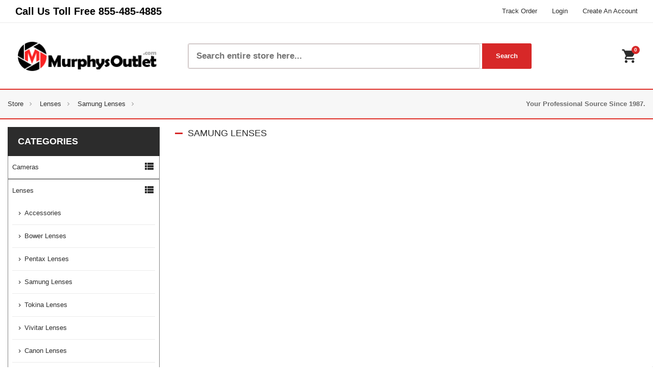

--- FILE ---
content_type: text/html
request_url: https://www.murphysoutlet.com/Lenses/Samung_Lenses/
body_size: 31110
content:
<!DOCTYPE html>
<html>
<head>
    <title>murphysoutlet.com</title>
    <meta charset="UTF-8">
    <meta name="Description" content="">
    <meta name="Keywords" content="">
    <meta name="viewport" content="width=device-width, initial-scale=1, maximum-scale=1">


    <link rel="shortcut icon" href="/favicon.ico" type="image/x-icon">
    <link rel="icon" href="/favicon.ico" type="image/x-icon">

    <script>var ajaxUrl = 'https://www.murphysoutlet.com/Ajax/';</script>

        <link rel="stylesheet" href="/css/all.min.css">
        <link rel="stylesheet" href="/css/custom2.css?4">

        <script src="/js/vendor/jquery-1.12.0.min.js"></script>
        <script src="/js/vendor/modernizr-2.8.3.min.js"></script>

    

    <meta name="msvalidate.01" content="04A59AED1AB60184715A33DF9172A9FB" />
    <meta name="google-site-verification" content="ajCfYKjYgNoKV5uGmZ-pzgXRdfLBCCNiMrfSkg_Pjp0" />

	<!-- Bing advanced conversion tracking. -->
	<script>(function(w,d,t,r,u){var f,n,i;w[u]=w[u]||[],f=function(){var o={ti:"56046812"};o.q=w[u],w[u]=new UET(o),w[u].push("pageLoad")},n=d.createElement(t),n.src=r,n.async=1,n.onload=n.onreadystatechange=function(){var s=this.readyState;s&&s!=="loaded"&&s!=="complete"||(f(),n.onload=n.onreadystatechange=null)},i=d.getElementsByTagName(t)[0],i.parentNode.insertBefore(n,i)})(window,document,"script","//bat.bing.com/bat.js","uetq");</script>

	<!-- Global site tag (gtag.js) - Google Ads: 656387835 -->
	<script async src="https://www.googletagmanager.com/gtag/js?id=AW-656387835"></script>
	<script>
	  window.dataLayer = window.dataLayer || [];
	  function gtag(){dataLayer.push(arguments);}
	  gtag('js', new Date());

	  gtag('config', 'AW-656387835');
	</script>



</head>
<body>
    <script src='https://ssl.kaptcha.com/collect/sdk?m=619010&s=d5567f6accbe7bba6f8aabc2ab21cf58'></script>
    <div id="overlay"></div>
    <div id="page">
        <header class="header-area header-1">
            <div class="header-top">
                <div class="box-container">
                    <div class="row">
                        <div class="col-12 col-md-6 col-lg-6">
                            <div class="header-top-left-menu">
                                <nav>
                                    <ul>
                                        <li>Call Us Toll Free <a href="tel:855-485-4885">855-485-4885</a></li>
                                    </ul>
                                </nav>
                            </div>
                        </div>
                        <div class="col-12 col-md-6 col-lg-6">
                            <div class="header-top-right-menu">
                                <nav>
                                    <ul>
                                        
                                        <li class="customer-menu"><a href="https://www.murphysoutlet.com/Order_Status/">Track Order</a></li>
                                        <li class="customer-menu"><a href="https://www.murphysoutlet.com/AccountLogin/">Login</a></li>
                                        <li class="customer-menu hidden-es"><a href="https://www.murphysoutlet.com/AccountCreate/">Create An Account</a></li>
                                        
                                    </ul>
                                </nav>
                            </div>
                        </div>
                    </div>
                </div>
            </div>
            <div class="header-bottom">
                <div class="box-container">
                    <div class="row">
                        <div class="col-12 col-md-12 col-lg-3">
                            <div class="logo">
                                <a href="/">
                                    <img src="/img/logo.png" alt="logo">
                                </a>
                            </div>
                        </div>

                        <div class="col-12 col-md-9 col-lg-7 d_f_ac clearfix">
                            
<div class="product-category hidden-rb">
    <div class="category-title">
        <h6><i class="material-icons">menu</i>All Categories</h6>
        <nav>
            <ul>
                <li><a href='/Cameras/' class='cuuchild'>Cameras</a><ul><li><a href='/Cameras/Dslr/'>Dslr</a></li><li><a href='/Cameras/GoPro/'>GoPro</a></li><li><a href='/Cameras/Photo_Video_Accessories/'>Photo, Video &amp; Accessories</a></li><li><a href='/Cameras/Point_And_Shoot/'>Point And Shoot</a></li><li><a href='/Cameras/Underwater_Cameras/'>Underwater Cameras</a></li></ul></li><li><a href='/Lenses/' class='cuuchild active'>Lenses</a><ul><li><a href='/Accessories/'>Accessories</a></li><li><a href='/Lenses/Bower_Lenses/'>Bower Lenses</a></li><li><a href='/Lenses/Pentax_Lenses/'>Pentax Lenses</a></li><li><a href='/Lenses/Samung_Lenses/'>Samung Lenses</a></li><li><a href='/Lenses/Tokina_Lenses/'>Tokina Lenses</a></li><li><a href='/Lenses/Vivitar_Lenses/'>Vivitar Lenses</a></li><li><a href='/Lenses/Canon_Lenses/'>Canon Lenses</a></li><li><a href='/Lenses/Nikon_Lenses/'>Nikon Lenses</a></li><li><a href='/Lenses/Olympus_Lenses/'>Olympus Lenses</a></li><li><a href='/Lenses/Sony_Lenses/'>Sony Lenses</a></li><li><a href='/Lenses/Tamron_Lenses/'>Tamron Lenses</a></li><li><a href='/Lenses/Sigma_Lenses/'>Sigma Lenses</a></li><li><a href='/Lenses/Panasonic_Lenses/'>Panasonic Lenses</a></li><li><a href='/Lenses/Fuji_Lenses/'>Fuji Lenses</a></li><li><a href='/Lenses/Precision_Lenses/'>Precision Lenses</a></li></ul></li><li><a href='/Multimedia_TV_s/' class='cuuchild'>Multimedia &amp; TV's</a><ul><li><a href='/Multimedia/Home_Theater_Projectors/'>Home Theater Projectors</a></li></ul></li><li><a href='/Camcorders/' class='cuuchild'>Camcorders</a><ul><li><a href='/Camcorders/Dvd_Camcorders/'>Dvd Camcorders</a></li><li><a href='/Camcorders/Hard_Drive_Camcorders/'>Hard Drive Camcorders</a></li><li><a href='/Camcorders/Memory_Card_Camcorders/'>Memory Card Camcorders</a></li><li><a href='/Camcorders/Mini_Dv_Camcorders/'>Mini Dv Camcorders</a></li><li><a href='/Camcorders/Pal_System_-_International/'>Pal System - International</a></li><li><a href='/Camcorders/Professional_Audio_Video/'>Professional Audio / Video</a></li></ul></li><li><a href='/Accessories/' class='cuuchild'>Accessories</a><ul><li><a href='/Accessories/'>Accessories</a></li><li><a href='/Accessories/Antennas_RF_Modulators_Selectors/'>Antennas / Rf Modulators / Selectors</a></li><li><a href='/Accessories/GPS_Navigation/'>Gps Navigation</a></li><li><a href='/Accessories/Home_Theater_Electronics/'>Home Theater Electronics</a></li><li><a href='/Accessories/Surveillance_Securtiy/'>Surveillance &amp; Securtiy</a></li><li><a href='/Accessories/Tablets_Accessories/'>Tablets &amp; Accessories</a></li><li><a href='/Accessories/Universal_Remotes/'>Universal Remotes</a></li><li><a href='/Accessories/Video_Game_Accessories/'>Video Game Accessories</a></li><li><a href='/Accessories/Batteries_Chargers/'>Batteries &amp; Chargers</a></li><li><a href='/Accessories/Filters_Filter_Kits/'>Filters &amp; Filter Kits</a></li><li><a href='/Accessories/Memory_Digital_Media/'>Memory &amp; Digital Media</a></li><li><a href='/Accessories/Bags_Cases/'>Bags &amp; Cases</a></li><li><a href='/Accessories/Flashes_Lights_Lighting_Kits/'>Flashes, Lights &amp; Lighting Kits</a></li><li><a href='/Accessories/Microphones_Light_Meters/'>Microphones &amp; Light Meters</a></li><li><a href='/Accessories/Tripods_Monopods/'>Tripods &amp; Monopods</a></li><li><a href='/Accessories/Brackets_Straps/'>Brackets &amp; Straps</a></li><li><a href='/Accessories/Cables_Adapters_Storage_Devices/'>Cables, Adapters &amp; Storage Devices</a></li><li><a href='/Accessories/Cords_Cables/'>Cords &amp; Cables</a></li><li><a href='/Accessories/Screen_Protectors_Cleaning_Kits/'>Screen Protectors &amp; Cleaning Kits</a></li><li><a href='/Accessories/Hoods_Shades/'>Hoods &amp; Shades</a></li><li><a href='/Accessories/Tutorial_Books_DVD_s/'>Tutorial Books &amp; DVD's</a></li></ul></li><li><a href='/Computers/' class='cuuchild'>Computers</a><a data-toggle='collapse' class='sidebar-menu-icon' href='#collapse_51' role='button' aria-expanded='false' aria-controls='collapse_51'><i class='material-icons'>view_list</i></a><ul class='collapse' id='collapse_51'><li><a href='/Computers/Desktop/'>Desktop</a></li><li><a href='/Computers/Laptops/'>Laptops</a></li><li><a href='/Computers/Printers/'>Printers</a></li></ul></li>
            </ul>
        </nav>
    </div>
</div>

                            <div class="product-search">
                                <form action="/Search" method="get">
                                    <input type="text" name="q" placeholder="Search entire store here..." class="input-text" value="" autocomplete="off">
                                    <input type="submit" value="Search" class="input-text submit-btn">
                                </form>
								<style>
#search-autocomplete {
  position: relative;
  top: 23px;
  z-index: 9001;
  display: none;
}
#search-autocomplete h6 {margin-bottom: 15px}
#search-autocomplete h6,
#search-autocomplete .search-matches-all a {color: #212529 !important}
.search-wrap {
  background: #fff;
  border-top: 1px solid #df2e27;
  position: absolute;
  width: 100%;
  left: -100px;
  min-width: 1000px;
}
.search-wrap:before, .search-wrap:after {
  content: '';
  position: absolute;
  width: 0;
  height: 0;
  border: 18px solid transparent;
  border-bottom-color: #df2e27;
  top: -36px;
  left: 130px;
}
.search-wrap:after {
  border-bottom-color: #fff;
  top: -35px;
}
.search-matches {margin-bottom: 20px}
.search-matches img {max-width: 90px; padding-top: 0}
.search-matches .row {margin-right: -5px; margin-left: -5px}
.search-matches .row > div {padding-right: 5px; padding-left: 5px}
.search-matches .portfolio-item {margin-bottom: 10px}
.search-matches-all {
  position: absolute;
  bottom: 15px;
  right: 24px;
}

@media (max-width: 767px) {
    #search-autocomplete {top: 20px}
	#search-autocomplete h6 {margin-bottom: 10px}
	.search-wrap {left: 0; min-width: calc(100% + 0px)}
	.search-wrap:before, .search-wrap:after {left: 30px}
	.search-matches .card {border: none}
	.search-matches .card.text-center {text-align: left !important}
	.search-matches .portfolio-item {margin-bottom: 0}
	.hidden-xs {display: none !important}
}
.shadow {box-shadow: 0 .375rem 1.5rem 0 rgba(140,152,164,.125)!important}
.font-weight-bold {font-weight: 700!important}
.text-uppercase {text-transform: uppercase!important}
.product-search {overflow: visible}
.col-15, .col-sm-15, .col-md-15, .col-lg-15 {
	position: relative;
	width: 100%;
	padding-right: 15px;
	padding-left: 15px;
}

@media (min-width: 768px) {
	.col-sm-15 {
		-ms-flex: 0 0 20%;
		flex: 0 0 20%;
		max-width: 20%;
	}
}

@media (min-width: 992px) {
	.col-md-15 {
		-ms-flex: 0 0 20%;
		flex: 0 0 20%;
		max-width: 20%;
	}
}

@media (min-width: 1200px) {
	.col-lg-15 {
		-ms-flex: 0 0 20%;
		flex: 0 0 20%;
		max-width: 20%;
	}
}
</style>
<div id="search-autocomplete">
  <div class="search-wrap shadow">
    <div class="p-4">
      <h6 class="text-uppercase font-weight-bold hidden-xs">Possible item matches</h6>
      <div class="search-matches">
        ${itemsHtml}
      </div>
      <div class="search-matches-all">
        <a href="#">See all possible item matches</a>
      </div>
    </div>
  </div>
</div>

                            </div>
                        </div>
                        <div class="col-12 col-md-3 col-lg-2 d_f_ac d_f_e clearfix">
                            <div class="header-quick-links">
                                <ul>
                                    <li class="cart-tigger"><a href="#"><i class="material-icons">shopping_cart</i><span>0</span></a>
                                        <div class="mini-cart custom-responsive-two">
    <div class="mini-cart-inner">
        <span class="minicart-close"><i class="material-icons">clear</i></span>
        
        <div class="minicart-total-wraper">
            <p class="text-center noitem">Your shopping cart is empty!</p>
        </div>
        
    </div>
</div>

                                    </li>
                                </ul>
                            </div>
                        </div>
                    </div>
                </div>
            </div>
        </header>

        
            <div class="breadcrump-area">
            	<div class="container">
            		<div class="row">
            			<div class="col-12 col-sm-12">
            				<div class="korando-breadcrump">
								<ul>
									<li><a href="https://www.murphysoutlet.com/">Store</a></li> <li><a href="/Lenses/">Lenses</a></li> <li><a href="/Lenses/Samung_Lenses/">Samung Lenses</a></li>
                                            <span style="float:right"><strong>Your Professional Source Since 1987.</strong>
</span>
                                            
								</ul>
            				</div>
            			</div>
            		</div>
            	</div>
            </div>

            <div class="col-md-12">
                <div id="content" class="container">
                    <div class="row">
                        <div class="col-sm-3 col-lg-3 hidden-r" style="padding-left:0">
                            <div class="single-sidebar sidebar-category">
    <div class="sidebar-menu">
        
        <div class="section-title">
            <h2>Categories</h2>
        </div>
        <nav>
            <ul>
                <li><a href='/Cameras/' class='cuuchild'>Cameras</a><a data-toggle='collapse' class='sidebar-menu-icon' href='#collapse_0' role='button' aria-expanded='false' aria-controls='collapse_0'><i class='material-icons'>view_list</i></a><ul class='collapse' id='collapse_0'><li><a href='/Cameras/Dslr/'>Dslr</a></li><li><a href='/Cameras/GoPro/'>GoPro</a></li><li><a href='/Cameras/Photo_Video_Accessories/'>Photo, Video &amp; Accessories</a></li><li><a href='/Cameras/Point_And_Shoot/'>Point And Shoot</a></li><li><a href='/Cameras/Underwater_Cameras/'>Underwater Cameras</a></li></ul></li><li><a href='/Lenses/' class='cuuchild'>Lenses</a><a data-toggle='collapse' class='sidebar-menu-icon' href='#collapse_5' role='button' aria-expanded='false' aria-controls='collapse_5'><i class='material-icons'>view_list</i></a><ul class='collapse show' id='collapse_5'><li><a href='/Accessories/'>Accessories</a></li><li><a href='/Lenses/Bower_Lenses/'>Bower Lenses</a></li><li><a href='/Lenses/Pentax_Lenses/'>Pentax Lenses</a></li><li><a href='/Lenses/Samung_Lenses/'>Samung Lenses</a></li><li><a href='/Lenses/Tokina_Lenses/'>Tokina Lenses</a></li><li><a href='/Lenses/Vivitar_Lenses/'>Vivitar Lenses</a></li><li><a href='/Lenses/Canon_Lenses/'>Canon Lenses</a></li><li><a href='/Lenses/Nikon_Lenses/'>Nikon Lenses</a></li><li><a href='/Lenses/Olympus_Lenses/'>Olympus Lenses</a></li><li><a href='/Lenses/Sony_Lenses/'>Sony Lenses</a></li><li><a href='/Lenses/Tamron_Lenses/'>Tamron Lenses</a></li><li><a href='/Lenses/Sigma_Lenses/'>Sigma Lenses</a></li><li><a href='/Lenses/Panasonic_Lenses/'>Panasonic Lenses</a></li><li><a href='/Lenses/Fuji_Lenses/'>Fuji Lenses</a></li><li><a href='/Lenses/Precision_Lenses/'>Precision Lenses</a></li></ul></li><li><a href='/Multimedia_TV_s/' class='cuuchild'>Multimedia &amp; TV's</a><a data-toggle='collapse' class='sidebar-menu-icon' href='#collapse_20' role='button' aria-expanded='false' aria-controls='collapse_20'><i class='material-icons'>view_list</i></a><ul class='collapse' id='collapse_20'><li><a href='/Multimedia/Home_Theater_Projectors/'>Home Theater Projectors</a></li></ul></li><li><a href='/Camcorders/' class='cuuchild'>Camcorders</a><a data-toggle='collapse' class='sidebar-menu-icon' href='#collapse_21' role='button' aria-expanded='false' aria-controls='collapse_21'><i class='material-icons'>view_list</i></a><ul class='collapse' id='collapse_21'><li><a href='/Camcorders/Dvd_Camcorders/'>Dvd Camcorders</a></li><li><a href='/Camcorders/Hard_Drive_Camcorders/'>Hard Drive Camcorders</a></li><li><a href='/Camcorders/Memory_Card_Camcorders/'>Memory Card Camcorders</a></li><li><a href='/Camcorders/Mini_Dv_Camcorders/'>Mini Dv Camcorders</a></li><li><a href='/Camcorders/Pal_System_-_International/'>Pal System - International</a></li><li><a href='/Camcorders/Professional_Audio_Video/'>Professional Audio / Video</a></li></ul></li><li><a href='/Accessories/' class='cuuchild'>Accessories</a><a data-toggle='collapse' class='sidebar-menu-icon' href='#collapse_27' role='button' aria-expanded='false' aria-controls='collapse_27'><i class='material-icons'>view_list</i></a><ul class='collapse' id='collapse_27'><li><a href='/Accessories/'>Accessories</a></li><li><a href='/Accessories/Antennas_RF_Modulators_Selectors/'>Antennas / Rf Modulators / Selectors</a></li><li><a href='/Accessories/GPS_Navigation/'>Gps Navigation</a></li><li><a href='/Accessories/Home_Theater_Electronics/'>Home Theater Electronics</a></li><li><a href='/Accessories/Surveillance_Securtiy/'>Surveillance &amp; Securtiy</a></li><li><a href='/Accessories/Tablets_Accessories/'>Tablets &amp; Accessories</a></li><li><a href='/Accessories/Universal_Remotes/'>Universal Remotes</a></li><li><a href='/Accessories/Video_Game_Accessories/'>Video Game Accessories</a></li><li><a href='/Accessories/Batteries_Chargers/'>Batteries &amp; Chargers</a></li><li><a href='/Accessories/Filters_Filter_Kits/'>Filters &amp; Filter Kits</a></li><li><a href='/Accessories/Memory_Digital_Media/'>Memory &amp; Digital Media</a></li><li><a href='/Accessories/Bags_Cases/'>Bags &amp; Cases</a></li><li><a href='/Accessories/Flashes_Lights_Lighting_Kits/'>Flashes, Lights &amp; Lighting Kits</a></li><li><a href='/Accessories/Microphones_Light_Meters/'>Microphones &amp; Light Meters</a></li><li><a href='/Accessories/Tripods_Monopods/'>Tripods &amp; Monopods</a></li><li><a href='/Accessories/Brackets_Straps/'>Brackets &amp; Straps</a></li><li><a href='/Accessories/Cables_Adapters_Storage_Devices/'>Cables, Adapters &amp; Storage Devices</a></li><li><a href='/Accessories/Cords_Cables/'>Cords &amp; Cables</a></li><li><a href='/Accessories/Screen_Protectors_Cleaning_Kits/'>Screen Protectors &amp; Cleaning Kits</a></li><li><a href='/Accessories/Hoods_Shades/'>Hoods &amp; Shades</a></li><li><a href='/Accessories/Tutorial_Books_DVD_s/'>Tutorial Books &amp; DVD's</a></li></ul></li><li><a href='/Computers/' class='cuuchild'>Computers</a><a data-toggle='collapse' class='sidebar-menu-icon' href='#collapse_48' role='button' aria-expanded='false' aria-controls='collapse_48'><i class='material-icons'>view_list</i></a><ul class='collapse' id='collapse_48'><li><a href='#collapse_51'><li><a href='/Computers/Desktop/'>Desktop</a></li><li><a href='/Computers/Laptops/'>Laptops</a></li><li><a href='/Computers/Printers/'>Printers</a></li></a></li></ul></li>
            </ul>
        </nav>
        
        <div style="margin-top: 50px">
            <img src="/img/left-banner.jpg?1" />
        </div>
    </div>
</div>

                        </div>
                        <div class="col-sm-9 col-lg-9 hidden-r-width">
                            

<div class="section-title section-title-style1">
    <h2>Samung Lenses</h2>
</div>

</div>
</div>
</div>
</div>
</div>
</div>
<footer class="footer-area">
    <!-- Start newsletter area  -->
    <div class="newsletter-area">
        <div class="container">
            <div class="row">
                <div class="col-12 col-sm-12 col-md-6 col-lg-5">
                    <div class="newsletter">
                        <h2>Sign up for newsletter</h2>
                        <p>Get the latest deals and special offers</p>
                    </div>
                </div>
                <div class="col-12 col-sm-12 col-md-6 col-lg-7">
                    <div class="newsletter-form">
                        <form action="/Newsletter" method="post">
                            <input type="email" id="email" name="NewsletterEmail" class="form-contral" placeholder="Enter your email address" required>
                            <input type="submit" value="Sign Up" class="form-contral">
                        </form>
                    </div>
                </div>
            </div>
        </div>
    </div>
    <!-- End newsletter area  -->
    <!-- Start footer our services area  -->
    <div class="footer-ourservice d-none d-sm-block">
        <div class="container">
            <div class="row">
                <div class="col-12 col-sm-6 col-md-4">
                    <div class="single-foo-service">
                        <div class="single-foo-service-image">
                            <img src="/img/service/service_icon1.png" alt="service_icon">
                        </div>
                        <div class="single-foo-service-content">
                            <h5>SECURE PAYMENTS</h5>
                            <p>Moving your card details to a much more secured place</p>
                        </div>
                    </div>
                </div>
                <div class="col-12 col-sm-6 col-md-4">
                    <div class="single-foo-service">
                        <div class="single-foo-service-image">
                            <img src="/img/service/service_icon2.png" alt="service_icon">
                        </div>
                        <div class="single-foo-service-content">
                            <h5>TRUSTED</h5>
                            <p>Your Trusted shopping source since 1987</p>
                        </div>
                    </div>
                </div>
                <div class="col-12 col-sm-6 col-md-4">
                    <div class="single-foo-service">
                        <div class="single-foo-service-image">
                            <img src="/img/service/service_icon3.png" alt="service_icon">
                        </div>
                        <div class="single-foo-service-content">
                            <h5>HELP CENTER</h5>
                            <p>Got a question? Look no further Browse our FAQs.</p>
                        </div>
                    </div>
                </div>

            </div>
        </div>
    </div>
    <!-- End footer our services area  -->
    <!-- start footer middle -->
    <div class="footer-middle">
        <div class="container">
            <div class="row">
                <div class="col-12 col-sm-6 col-md-6 col-lg-3">
                    <div class="footer-about-us">
                        <div class="logo-footer">
                            <a href="index.html">
                                <img src="/img/logo.png" alt="footer logo">
                            </a>
                        </div>
                        <div class="footer-content">
                            <p> <!-- place --></p>
                            <div class="footer-social">
                                <ul>
                                    <!--
                                    <li class="twitter"><a href="#"><i class="fa fa-twitter"></i></a></li>
                                    <li class="facebook"><a href="#"><i class="fa fa-facebook"></i></a></li>
                                    <li class="google-plus"><a href="#"><i class="fa fa-google-plus"></i></a></li>
                                    <li class="youtube"><a href="#"><i class="fa fa-youtube"></i></a></li>
                                    <li class="pinterest"><a href="#"><i class="fa fa-pinterest"></i></a></li>
                                    <li class="rss"><a href="#"><i class="fa fa-rss"></i></a></li>
                                    -->
                                </ul>
                            </div>
                        </div>
                    </div>
                </div>
                <div class="col-12 col-sm-6 col-md-6 col-lg-3">
                    <div class="footer-menu">
                        <h4>Customer Service</h4>
                        <ul>
                            <li><a href="/Contact_Us">Contact Us</a></li>
                            <li><a href="/Privacy_Policy.htm">Privacy Policy</a></li>
                            <li><a href="/Terms_and_Conditions.htm">Terms & Conditions</a></li>
                            <li><a href="/Return_Policy.htm">Return Policy</a></li>
                            <li><a href="/Flp">Financing</a></li>
                        </ul>
                    </div>
                </div>
                <div class="col-12 col-sm-6 col-md-6 col-lg-3">
                    <div class="footer-menu">
                        <h4>Information</h4>
                        <ul>
                            <li><a href="/Account">My Profile</a></li>
                            <li><a href="/Account">Login/Create Accoun</a></li>
                            <li><a href="/Basket">My Cart</a></li>
                            <li><a href="/Order_Status">My Orders</a></li>
                        </ul>
                    </div>
                </div>
                <div class="col-12 col-sm-6 col-md-6 col-lg-3">
                    <div class="footer-menu">
                        <h4>Extras</h4>
                        <ul>
                            <li><a href="/FAQ.htm">FAQ</a></li>
                            <li><a href="/SiteMap">Site Map</a></li>
                            <li><a href="/ProductsByType">Products By Type</a></li>
                            <li><a href="/Shop_By_Brand">Shop By Brand</a></li>
                        </ul>
                    </div>
                </div>
            </div>
        </div>
    </div>
    <!-- end footer middle -->
    <div class="footer-tag">
        <div class="container">
            <div class="row">
                <div class="col-12">
                    <div class="footer-tag-list">
                        <ul>
                            <!--
                            <li><a href="/">Home</a></li>
                            <li><a href="/Basket">Cart</a></li>
                            <li><a href="/Order_Status">My Orders</a></li>
                            <li><a href="/SiteMap">Site Map</a></li>
                            <li><a href="/Shop_By_Brand">Find Your Brand</a></li>
                            <li><a href="/Contact_Us">Contact Us</a></li>
                            <li><a href="/FAQ">FAQ</a></li>
                            <li><a href="/Product">Products</a></li> -->
                        </ul>
                    </div>
                    <div class="footer-payment-logo">
                        <img src="/img/cc_amex.png" alt="payment amex">
                        <img src="/img/cc_discover.png" alt="payment discover">
                        <img src="/img/cc_master.png" alt="payment master">
                        <img src="/img/cc_paypal.png" alt="payment paypal">
                        <img src="/img/cc_visa.png" alt="payment visa">
                    </div>
                </div>
            </div>
        </div>
    </div>
    <div class="footer-copy-right">
        <div class="container">
            <div class="row">
                <div class="col-12">
                    <div class="copyright-text">
                        <p>&copy;2026&nbsp;murphysoutlet.com. All rights reserved.</p>
                    </div>
                </div>
            </div>
        </div>
    </div>


        <script src="/js/popper.js"></script>
        <script src="/js/bootstrap.min.js"></script>
        <script src="/js/isotope.pkgd.min.js"></script>
        <script src="/js/imagesloaded.pkgd.min.js"></script>
        <script src="/js/fotorama.js"></script>
        <script src="/js/jquery.counterup.min.js"></script>
        <script src="/js/waypoints.min.js"></script>
        <script src="/js/ajax-mail.js"></script>
        <script src="/js/owl.carousel.min.js"></script>
        <script src="/js/jquery-nice-select-1.0.min.js"></script>
        <script src="/js/plugins.js"></script>
        <script src="/js/main.js"></script>
        <script src="/js/functions.js"></script>
        <script src="/js/script.js"></script>
        <script src="/js/jquery.creditCardValidator.js"></script>
        <script src="/js/checkout.js?1"></script>
        <script src="/js/checkout.paypal.js"></script>
        <script src="/js/jquery.ba-throttle-debounce.min.js"></script>
        <script src="/js/search-autocomplete.js"></script>
</footer>
</div>

<!-- google customer reviews -->
<script src="https://apis.google.com/js/platform.js?onload=renderBadge" async defer></script>
<script>
  window.renderBadge = function() {
    var ratingBadgeContainer = document.createElement("div");
    document.body.appendChild(ratingBadgeContainer);
    window.gapi.load('ratingbadge', function() {
      window.gapi.ratingbadge.render(ratingBadgeContainer, {"merchant_id": 197375235});
    });
  }
</script>



<script src="https://jsappcdn.hikeorders.com/main/assets/js/hko-accessibility.min.js?widgetId=SwvnrfeBu40G"></script>

</body>
</html>


--- FILE ---
content_type: text/css
request_url: https://www.murphysoutlet.com/css/custom2.css?4
body_size: 3653
content:
.header-top-left-menu ul li,
.header-top-left-menu ul li a {font-size: 20px; font-weight: bold; font-family: "Poppins",sans-serif; color: #000 !important}
.header-top-left-menu ul li a {display: inline-block}
.product-description-tab-menu {border: 2px solid #df2e27}
.single-product-description .section-title h5 {border-bottom: 2px solid #df2e27; display: inline-block; padding-bottom: 1px}
.product-meta {position: relative}
.product-meta .free-shipping {position: absolute; right: 10%; top: 38%}
.product-description-content .price-box {margin-bottom: 10px; margin-top: 20px}
.product-description-content .price-box .price-label {color: #000; font-weight: 600}
.custom-call-us {background: url(../img/call-us-bg.png) no-repeat; width: 273px; height: 122px; position: relative}
.custom-call-us span {display: block; text-align: center; line-height: normal; font-size: 19px}
.custom-call-us > span {position: absolute; left: 0; top: 56px; width: 194px; padding-top: 10px}
.custom-call-us > span > span {font-size: 24px}
.sidebar-menu ul {padding: 0; border-color: #838383}
.sidebar-menu ul > li {padding-left: 8px; padding-right: 8px; border-bottom: 2px solid #838383}
.sidebar-menu ul > li:last-child {border-bottom: 0}
.sidebar-menu ul > li > ul {border: none}
.sidebar-menu ul > li > ul a:before {content: "\E315"; display: inline-block; font-family: "Material Icons"; vertical-align: middle; margin-right: 3px}
.header-area {border-bottom: 2px solid #df2e27; margin-bottom: 20px}
.breadcrump-area {border-bottom: 2px solid #df2e27; margin-top: -20px}

input[name="CreditCardNumber"] {background-repeat: no-repeat; background-position: 99% 9px}
input[name="CreditCardNumber"].visa {background-image: url(../img/cc/visa.png)}
input[name="CreditCardNumber"].mastercard {background-image: url(../img/cc/master.png)}
input[name="CreditCardNumber"].discover {background-image: url(../img/cc/discover.png)}
input[name="CreditCardNumber"].amex {background-image: url(../img/cc/amex.png)}

@media (max-width: 767px) {
	.page-order-status .default-button,
	.page-order-status .korando-form-group .control-form {width: 100% !important; max-width: none}
	.page-order-status .korando-form-group .control-form {margin-left: 0 !important}
}


.subcategories > ul > li > a > span::before {
    background: #d72828 none repeat scroll 0 0;
    content: "";
    display: inline-block;
    height: 2px;
    margin-right: 4px;
    vertical-align: middle;
    width: 8px;
    margin-top: -3px;
}

.subcategories > ul > li > a {
    font-size: 14px
}

.after-categoryes {
    text-align: center;
    width: 100%;
}


@media (min-width: 1200px) {
    .single-slide {
        height: 455px !important;
    }
}
@media (min-width: 1250px) {
    .single-slide {
        height: 508px !important;
    }
}
@media (max-width: 1199px) {
    .single-slide {
        height: 422px !important;
    }
}

@media (max-width: 991px) {
    .single-slide {
        height: 326px !important;
    }
}

@media (max-width: 991px) {
    .single-slide {
        height: 346px !important;
    }
}
@media (max-width: 574px) {
    .single-slide {
        height: 271px !important;
    }
}
@media (max-width: 501px) {
    .single-slide {
        height: 239px !important;
    }
}
@media (max-width: 420px) {
    .single-slide {
        height: 184px !important;
    }
}
@media (max-width: 384px) {
    .single-slide {
        height: 165px !important;
    }
}

@media (max-width: 343px) {
    .single-slide {
        height: 148px !important;
    }
}

.cartpage-pro-dec {
    text-align: left !important;
    padding-left: 5px !important;	
}

.product-meta ul {
	padding-left: 10px
}

.product-meta ul li {
	border-bottom: 1px solid aliceblue;
}


--- FILE ---
content_type: application/javascript
request_url: https://www.murphysoutlet.com/js/checkout.paypal.js
body_size: 1114
content:
$(function(){
	var shipObj = $('select[name="ShippingMethodID"]');

	shipObj.change(recalTotals).trigger('change');

	var data = {
		Action: 'GetRates',
		BCID: $('input[name="BasketCustomerID"]').val(),
		State: $('#CustomerShippingState').val(),
		Zip: $.trim($('#CustomerShippingZip').val()),
		Country: $('#CustomerShippingCountry').val()
	};
	if (data.State == '' || data.Zip == '' || data.Zip.length < 3 || data.Country == '') {
		
	}
	else {
		$.post(ajaxUrl, data, function(res){
			if (res.success) {
				var html = '';
				$.each(res.rates, function(i, d){
					html += '<option value="'+ d.code +'"'+ (i == 0 ? ' selected="selected"' : '') +' rel="'+ d.price.replace('$', '') +'" data-name="'+ d.name +'">'+ d.name +' ('+ d.price +')</option>';
				});
				if (html == '') {
					html = '<option value="">Shipping not available.</option>';
				}
				shipObj.html(html);
			}
			recalTotals();
		}, 'json');
	}

	function recalTotals() {
		var opt = shipObj.find('option:selected'),
			ship = parseFloat(opt.attr('rel')),
			grand = subtotal + taxamt + ship - promodis;

		grand = grand.toFixed(2);

		$('.value.shippingamt').text(formatCurrency(ship));
		$('.value.grand-total').text(formatCurrency(grand));

		$('#ShipName').val(opt.attr('data-name'));
		$('#ShipAmount').val(ship);
	}
});


--- FILE ---
content_type: application/javascript
request_url: https://www.murphysoutlet.com/js/main.js
body_size: 19546
content:
(function($) {
    "use strict";

    /* Category menu */
    function catMenu(){
        var primaryTigger = $('.category-title h6'),
            navSelector = $('.product-category nav'),
            extraMenuTigger = $('.more-cat span'),
            extraMenuSelector = $('.extra_menu'),
            classOpen = 'open',
            openText = 'More Categories',
            closeText = 'Close Menu';

        primaryTigger.on('click', function (){
            navSelector.slideToggle(300);
        });   
        extraMenuTigger.on('click', function (){
            extraMenuSelector.slideToggle(300);
            if (extraMenuTigger.hasClass(classOpen)) {
                extraMenuTigger.removeClass(classOpen);
                extraMenuTigger.text(openText);
            } else {
                extraMenuTigger.addClass(classOpen);
                extraMenuTigger.text(closeText);
            }    
        });
    }
    catMenu();

    // mini cart
    function minicart(){
        var miniCartTigger = $(".cart-tigger > a"),
            minicartSelector = $(".cart-tigger .mini-cart"),
            minicartCloseTigger = $(".minicart-close"),
            addActiveClass = 'active';

        miniCartTigger.on('click', function(e){
            e.preventDefault();
            minicartSelector.toggleClass(addActiveClass);
        });
        minicartCloseTigger.on('click', function(){
            minicartSelector.removeClass(addActiveClass);
        });
    }
    minicart();

    // Korando Countdown
    function korandoCountdown() {
        $('[data-countdown]').each(function() {
          var $this = $(this),
          finalDate = $this.data('countdown');
          $this.countdown(finalDate, function(event) {
          $this.html(event.strftime('<span class="cdown days"><span class="time-count">%-D</span> <p>Days</p></span> <span class="cdown hour"><span class="time-count">%-H</span> <p>Hour</p></span> <span class="cdown minutes"><span class="time-count">%M</span> <p>Min</p></span> <span class="cdown second"><span class="time-count">%S</span> <p>Sec</p>'));
          });
        });       
    }
    korandoCountdown(); 



    /* jQuery MeanMenu */
    $('#mobile-menu').meanmenu({
        meanScreenWidth: "991",
        meanMenuContainer: ".mobile-menu-area .mobile-menu",
        meanMenuClose: "<i class='material-icons'>clear</i>",
        meanMenuOpen: "<i class='material-icons'>menu</i>",
        meanExpand: '<i class="material-icons">keyboard_arrow_right</i>',
        meanContract: '<i class="material-icons">keyboard_arrow_down</i>'
    });
    

    /*====== Cart Plus Minus Button ======*/
    function korandoCartQuantity(){
        $(".cart-plus-minus").append('<div class="dec qtybutton">-</div><div class="inc qtybutton">+</div>');
            $(".qtybutton").on("click", function() {
                var $button = $(this);
                var oldValue = $button.parent().find("input").val();
                if ($button.text() == "+") {
                    var newVal = parseFloat(oldValue) + 1;
                } else {
                   // Don't allow decrementing below zero
                    if (oldValue > 0) {
                        var newVal = parseFloat(oldValue) - 1;
                    } else {
                        newVal = 0;
                    }
                }
                $button.parent().find("input").val(newVal);
        });
    }
    korandoCartQuantity();
    
    
    /* slider active */
    function korandoSliderActive(){
        $('.slider-active').owlCarousel({
            loop: true,
            nav: false,
            dots:true,
            autoplay: false,
            autoplayTimeout: 5000,
            animateOut: 'fadeOut',
            animateIn: 'fadeIn',
            navText: ['<i class="fa fa-angle-left"></i>', '<i class="fa fa-angle-right"></i>'],
            item: 1,
            responsive: {
                0: {
                    items: 1
                },
                768: {
                    items: 1
                },
                1000: {
                    items: 1
                }
            }
        });   
        // slider carousel dot in add class container
        var addContainerClass = 'container',
        classSelector = $('.slider-area .owl-dots');
        classSelector.addClass(addContainerClass);
    }
    korandoSliderActive();    

    /* checkout page toggle function  */   
    $('#showlogin').on('click', function() {
        $('#checkout-login').slideToggle(900);
    });

    $('#showcoupon').on('click', function() {
        $('#checkout_coupon').slideToggle(900);
    });

    $('#cbox').on('click', function() {
        $('#cbox-info').slideToggle(900);
    });

    $('#ship-box').on('click', function() {
        $('#ship-box-info').slideToggle(1000);
    });    

    
    /* Nice Select */
    function ActiveNiceSelecct(){
        jQuery('.nice-select').niceSelect(); 
    }
    ActiveNiceSelecct();

    /* Hot deal product */
    $('.hot-deal-slider').owlCarousel({
        loop: true,
        nav: true,
        dots:false,
        autoplay: false,
        autoplayTimeout: 5000,
        navText: ['<i class="material-icons">keyboard_arrow_left</i>', '<i class="material-icons">keyboard_arrow_right</i>'],
        item: 1,
        responsive: {
            0: {
                items: 1
            },
            768: {
                items: 1
            },
            992: {
                items: 2,
                margin:30
            },
            1170: {
                items: 2,
                 margin:30
            },
            1200: {
                items: 1
            }
        }
    });
    /* Home 3 Hot deal product */
    $('.home3-hot-deal-slider').owlCarousel({
        loop: true,
        nav: true,
        dots:false,
        autoplay: false,
        autoplayTimeout: 5000,
        navText: ['<i class="material-icons">keyboard_arrow_left</i>', '<i class="material-icons">keyboard_arrow_right</i>'],
        item: 1,
        responsive: {
            0: {
                items: 1
            },
            768: {
                items: 2,
                margin:30
            },
            992: {
                items: 1,
                margin:0
            },
            1170: {
                items: 1,
                 margin:0
            },
            1200: {
                items: 1
            }
        }
    });

    /* Home 4 Hot deal product */
    $('.home4-hot-deal-slider').owlCarousel({
        loop: true,
        nav: true,
        dots:false,
        margin:30,
        autoplay: false,
        autoplayTimeout: 5000,
        navText: ['<i class="material-icons">keyboard_arrow_left</i>', '<i class="material-icons">keyboard_arrow_right</i>'],
        item: 4,
        responsive: {
            0: {
                items: 1
            },
            576: {
                items: 2
            },
            768: {
                items: 2
            },
            992: {
                items: 3
            },
            1200: {
                items: 4
            }
        }
    });
    /* Brand carousel */
    $('.brand-carousel').owlCarousel({
        loop: true,
        nav: true,
        dots:false,
        autoplay: false,
        autoplayTimeout: 5000,
        navText: ['<i class="material-icons">keyboard_arrow_left</i>', '<i class="material-icons">keyboard_arrow_right</i>'],
        item: 5,
        responsive: {
            320: {
                items: 1
            },
            480: {
                items: 2
            },
            768: {
                items: 3
            },
            1000: {
                items: 5
            }
        }
    });
    /* testimonial carousel */
    $('.testimonial-carousel').owlCarousel({
        loop: true,
        nav: true,
        dots:false,
        margin:30,
        autoplay: false,
        autoplayTimeout: 5000,
        navText: ['<i class="material-icons">keyboard_arrow_left</i>', '<i class="material-icons">keyboard_arrow_right</i>'],
        item: 3,
        responsive: {
            300: {
                items: 1
            },
            480: {
                items: 1
            },
            576: {
                items: 2
            },
            992: {
                items: 2
            },
            1000: {
                items: 3
            }
        }
    });
    /* partner carousel */
    $('.partner-carousel').owlCarousel({
        loop: true,
        nav: true,
        dots:false,
        margin:0,
        autoplay: false,
        autoplayTimeout: 5000,
        navText: ['<i class="material-icons">keyboard_arrow_left</i>', '<i class="material-icons">keyboard_arrow_right</i>'],
        item: 5,
        responsive: {
            300: {
                items: 2
            },
            480: {
                items: 2
            },
            576: {
                items: 3
            },
            768: {
                items: 4
            },
            1000: {
                items: 5
            }
        }
    });
    /* home latest blog carousel */
    $('.home-latest-blog').owlCarousel({
        loop: true,
        nav: true,
        dots:false,
        autoplay: false,
        margin:30,
        autoplayTimeout: 5000,
        navText: ['<i class="material-icons">keyboard_arrow_left</i>', '<i class="material-icons">keyboard_arrow_right</i>'],
        item: 3,
        responsive: {
            320: {
                items: 1
            },
            480: {
                items: 2
            },
            768: {
                items: 2
            },
            1000: {
                items: 3
            }
        }
    });
    /* home 4 latest blog carousel */
    $('.home4-latest-blog').owlCarousel({
        loop: true,
        nav: false,
        dots:false,
        autoplay: false,
        margin:30,
        autoplayTimeout: 5000,
        navText: ['<i class="material-icons">keyboard_arrow_left</i>', '<i class="material-icons">keyboard_arrow_right</i>'],
        item: 4,
        responsive: {
            320: {
                items: 1
            },
            480: {
                items: 2
            },
            768: {
                items: 3
            },
            1000: {
                items: 4
            }
        }
    });
    /* sidebar latest blog carousel */
    $('.sidebar-blog').owlCarousel({
        loop: true,
        nav: true,
        dots:false,
        autoplay: false,
        margin:30,
        autoplayTimeout: 5000,
        navText: ['<i class="material-icons">keyboard_arrow_left</i>', '<i class="material-icons">keyboard_arrow_right</i>'],
        item: 3,
        responsive: {
            320: {
                items: 1
            },
            480: {
                items: 2
            },
            768: {
                items: 1
            },
            1000: {
                items: 1
            }
        }
    });

    // best seller slider
    $('.best-seller').slick({
        infinite: true,
        slidesToShow: 1,
        rows: 3,
        vertical: true,
        slidesToScroll: 1,
        prevArrow: '<i class="material-icons bs-arrow-left">keyboard_arrow_left</i>',
        nextArrow: '<i class="material-icons bs-arrow-right">keyboard_arrow_right</i>'
        
    });
    // home3 recent product
    $('.home3-recent-product').slick({
        infinite: true,
        slidesToShow: 2,
        rows: 2,
        vertical: false,
        slidesToScroll: 1,
        prevArrow: '<i class="material-icons bs-arrow-left">keyboard_arrow_left</i>',
        nextArrow: '<i class="material-icons bs-arrow-right">keyboard_arrow_right</i>',
          responsive: [
            {
              breakpoint: 1200,
              settings: {
                slidesToShow: 2,
              }
            },
            {
              breakpoint: 1023,
              settings: {
                slidesToShow: 2,
              }
            },
            {
              breakpoint: 992,
              settings: {
                slidesToShow: 2,
              }
            },
            {
              breakpoint: 767,
              settings: {
                slidesToShow: 1,
              }
            }
          ]           
        
    });
    // home2-tab-style2-carousel
    $('.home2-tab-style2-carousel, .home2-tab-style2-carousel2, .home2-tab-style2-carouse3').slick({
        infinite: true,
        slidesToShow: 3,
        rows: 2,
        prevArrow: '<i class="material-icons bs-arrow-left">keyboard_arrow_left</i>',
        nextArrow: '<i class="material-icons bs-arrow-right">keyboard_arrow_right</i>',
        slidesToScroll: 1,
          responsive: [
            {
              breakpoint: 1200,
              settings: {
                slidesToShow: 2,
              }
            },
            {
              breakpoint: 1023,
              settings: {
                slidesToShow: 2,
              }
            },
            {
              breakpoint: 992,
              settings: {
                slidesToShow: 1,
              }
            },
            {
              breakpoint: 481,
              settings: {
                slidesToShow: 1,
              }
            }
          ]           
    });

    // home tab carousel
    $('.home-tab-carousel, .home-tab-carousel2, .home-tab-carousel3').slick({
        infinite: true,
        slidesToShow: 4,
        rows: 2,
        prevArrow: '<i class="material-icons bs-arrow-left">keyboard_arrow_left</i>',
        nextArrow: '<i class="material-icons bs-arrow-right">keyboard_arrow_right</i>',
        slidesToScroll: 1,
          responsive: [
            {
              breakpoint: 1024,
              settings: {
                slidesToShow: 3,
              }
            },
            {
              breakpoint: 768,
              settings: {
                slidesToShow: 2,
              }
            },
            {
              breakpoint: 480,
              settings: {
                slidesToShow: 1,
              }
            }
          ]        
    });
    // home 2 tab carousel
    $('.home2-tab-carousel, .home2-tab-carousel2, .home2-tab-carousel3').slick({
        infinite: true,
        slidesToShow: 3,
        rows: 2,
        prevArrow: '<i class="material-icons bs-arrow-left">keyboard_arrow_left</i>',
        nextArrow: '<i class="material-icons bs-arrow-right">keyboard_arrow_right</i>',
        slidesToScroll: 1,
          responsive: [
            {
              breakpoint: 1024,
              settings: {
                slidesToShow: 3,
              }
            },
            {
              breakpoint: 1023,
              settings: {
                slidesToShow: 2,
              }
            },
            {
              breakpoint: 480,
              settings: {
                slidesToShow: 1,
              }
            }
          ]          
    });

    // home carousel product
    $('.carousel-product').slick({
        infinite: true,
        slidesToShow: 4,
        rows: 1,
        prevArrow: '<i class="material-icons bs-arrow-left">keyboard_arrow_left</i>',
        nextArrow: '<i class="material-icons bs-arrow-right">keyboard_arrow_right</i>',
        slidesToScroll: 1,
          responsive: [
            {
              breakpoint: 1171,
              settings: {
                slidesToShow: 3,
              }
            },
            {
              breakpoint: 768,
              settings: {
                slidesToShow: 2,
              }
            },
            {
              breakpoint: 480,
              settings: {
                slidesToShow: 1,
              }
            }
          ]        
    });
    // home 4 carousel product
    $('.home4-carousel-product').slick({
        infinite: true,
        slidesToShow: 4,
        rows: 2,
        prevArrow: '<i class="material-icons bs-arrow-left">keyboard_arrow_left</i>',
        nextArrow: '<i class="material-icons bs-arrow-right">keyboard_arrow_right</i>',
        slidesToScroll: 1,
          responsive: [
            {
              breakpoint: 1200,
              settings: {
                slidesToShow: 3,
              }
            },
            {
              breakpoint: 768,
              settings: {
                slidesToShow: 2,
                arrows: false
              }
            },
            {
              breakpoint: 480,
              settings: {
                slidesToShow: 1,
                arrows: false
              }
            }
          ]        
    });
    // home product category slider
    $('.cat-slider1, .cat-slider2').slick({
        infinite: true,
        slidesToShow: 3,
        rows: 1,
        prevArrow: '<i class="material-icons bs-arrow-left">keyboard_arrow_left</i>',
        nextArrow: '<i class="material-icons bs-arrow-right">keyboard_arrow_right</i>',
        slidesToScroll: 1,
          responsive: [
            {
              breakpoint: 1366,
              settings: {
                slidesToShow: 3,
              }
            },
            {
              breakpoint: 1200,
              settings: {
                slidesToShow: 2,
              }
            },
            {
              breakpoint: 480,
              settings: {
                slidesToShow: 1,
              }
            }
          ]           
    });


    /* slider active */
    $('.new-collection-slider').owlCarousel({
        loop: true,
        nav: false,
        autoplay: true,
        autoplayTimeout: 5000,
        animateOut: 'fadeOut',
        animateIn: 'fadeIn',
        item: 1,
        responsive: {
            0: {
                items: 1
            },
            768: {
                items: 1
            },
            1000: {
                items: 1
            }
        }
    });
    
    
   
    /*------ Wow Active ----*/
    new WOW().init();


    /*------ Product details page gallery ----*/
    function ActiveFotorama() {
        jQuery('.fotorama').fotorama({
            thumbwidth:70,
            thumbheight:70,
            thumbmargin:7,
            thumbborderwidth:1,
            // thumbfit:'cover',
            transition:'dissolve',
            allowfullscreen: true,
            nav: 'thumbs'
        });
    }
    ActiveFotorama();

    /*------ Product details page gallery ----*/
    function QuickViewActiveFotorama() {
        jQuery('.quickview-fotorama').fotorama({
            thumbwidth:70,
            thumbheight:70,
            thumbmargin:7,
            thumbborderwidth:1,
            // thumbfit:'cover',
            transition:'dissolve',
            allowfullscreen: true,
            nav: 'thumbs'
        });
    }
    QuickViewActiveFotorama();

    
    /*--------------------------
     ScrollUp
    ---------------------------- */
    $.scrollUp({
        scrollText: '<i class="material-icons">keyboard_arrow_up</i>',
        easingType: 'linear',
        scrollSpeed: 900,
        animation: 'fade'
    });


})(jQuery);

